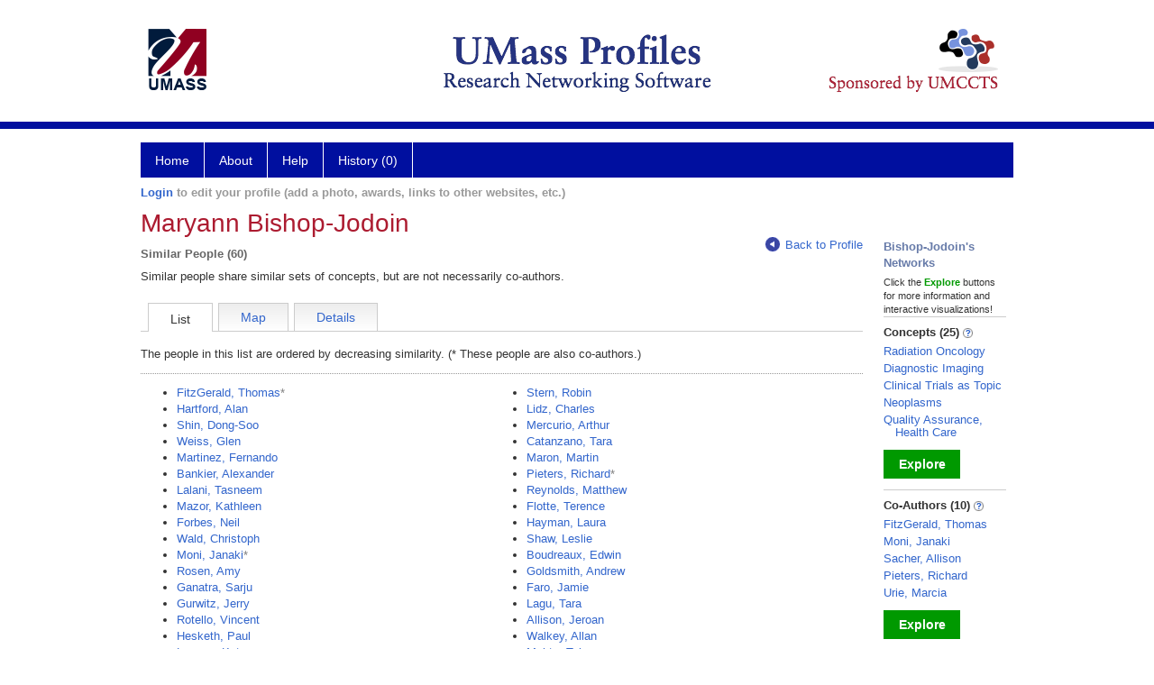

--- FILE ---
content_type: text/html; charset=utf-8
request_url: https://profiles.umassmed.edu/display/13965223/Network/SimilarTo
body_size: 32804
content:

<!DOCTYPE html PUBLIC "-//W3C//DTD XHTML 1.0 Strict//EN" "https://www.w3.org/TR/xhtml1/DTD/xhtml1-strict.dtd">
<html>
<head id="ctl00_Head1"><title>
	Maryann Bishop-Jodoin's related authors | Profiles RNS
</title><meta charset="utf-8" /><meta http-equiv="X-UA-Compatible" content="IE-edge" /><meta name="viewport" content="width=device-width, initial-scale=1" />
    <script type="text/javascript" src="/Scripts/jquery-3.5.1.min.js"></script>
    <!-- Latest compiled and minified CSS -->
    <link rel="stylesheet" href="https://maxcdn.bootstrapcdn.com/bootstrap/3.3.7/css/bootstrap.min.css" integrity="sha384-BVYiiSIFeK1dGmJRAkycuHAHRg32OmUcww7on3RYdg4Va+PmSTsz/K68vbdEjh4u" crossorigin="anonymous" />
    <!-- Optional theme -->
    <link rel="stylesheet" href="https://maxcdn.bootstrapcdn.com/bootstrap/3.3.7/css/bootstrap-theme.min.css" integrity="sha384-rHyoN1iRsVXV4nD0JutlnGaslCJuC7uwjduW9SVrLvRYooPp2bWYgmgJQIXwl/Sp" crossorigin="anonymous" /><link rel="stylesheet" href="https://netdna.bootstrapcdn.com/font-awesome/4.2.0/css/font-awesome.min.css" />
    <!-- Latest compiled and minified JavaScript -->
    <script type="text/javascript" src="https://maxcdn.bootstrapcdn.com/bootstrap/3.3.7/js/bootstrap.min.js" integrity="sha384-Tc5IQib027qvyjSMfHjOMaLkfuWVxZxUPnCJA7l2mCWNIpG9mGCD8wGNIcPD7Txa" crossorigin="anonymous"></script>      

    
    <link href="https://profiles.umassmed.edu/framework/css/profiles.css" rel="stylesheet" type="text/css" media="all" /><link href="https://profiles.umassmed.edu/framework/css/prns-theme.css" rel="stylesheet" type="text/css" media="all" /><link href="https://profiles.umassmed.edu/framework/css/prns-theme-menus-top.css" rel="stylesheet" type="text/css" media="all" /><meta name="apple-mobile-web-app-title" content="Profiles RNS" /><meta name="application-name" content="Profiles RNS" /><meta name="msapplication-TileColor" content="#a41c2f" /><meta name="theme-color" content="#a41c2f" /><link href="https://profiles.umassmed.edu/Profile/CSS/display.css" rel="stylesheet" type="text/css" media="all" /><script type="text/javascript" src="https://profiles.umassmed.edu/Framework/JavaScript/profiles.js"></script><link rel="alternate" type="application/rdf+xml" href="https://profiles.umassmed.edu/profile/13965223/476/13965223_476.rdf" /></head>
<body id="ctl00_bodyMaster">
    <!-- Google Tag Manager (noscript) -->
    <noscript>
        <iframe src="https://www.googletagmanager.com/ns.html?id=GTM-PXSD37"
            height="0" width="0" style="display: none; visibility: hidden"></iframe>
    </noscript>
    <!-- End Google Tag Manager (noscript) -->
    <form name="aspnetForm" method="post" action="../../../Profile/Display.aspx?subject=13965223&amp;predicate=476&amp;object=&amp;tab=&amp;file=&amp;viewas=HTML&amp;ContentType=text%2fhtml&amp;StatusCode=200&amp;SessionID=7C11FCA8-9A92-4B33-BB16-028ABDC050B9" id="aspnetForm" enctype="multipart/form-data">
<div>
<input type="hidden" name="ctl00_toolkitScriptMaster_HiddenField" id="ctl00_toolkitScriptMaster_HiddenField" value="" />
<input type="hidden" name="__EVENTTARGET" id="__EVENTTARGET" value="" />
<input type="hidden" name="__EVENTARGUMENT" id="__EVENTARGUMENT" value="" />
<input type="hidden" name="__VIEWSTATE" id="__VIEWSTATE" value="/wEPDwUENTM4MWRkJ8o9n2HDkd3/wbXsH2MUCwxmIbQCRy58OPY6SweW8yU=" />
</div>

<script type="text/javascript">
//<![CDATA[
var theForm = document.forms['aspnetForm'];
if (!theForm) {
    theForm = document.aspnetForm;
}
function __doPostBack(eventTarget, eventArgument) {
    if (!theForm.onsubmit || (theForm.onsubmit() != false)) {
        theForm.__EVENTTARGET.value = eventTarget;
        theForm.__EVENTARGUMENT.value = eventArgument;
        theForm.submit();
    }
}
//]]>
</script>


<script src="/WebResource.axd?d=2QtokBOkKDOi0WjoEqiHuEpJ6euEw0_jMQN18cS6ojsyvZwOubObrGzWLSDKP_kzasGuEXjk-dsKtETT7rXocai6HPWpvwnYJbyTI06Azdg1&amp;t=638901392248157332" type="text/javascript"></script>


<script src="/ScriptResource.axd?d=vlIBjW4JNJcRia_MyNJTSKpkkgSTMRF7_R1N8lt9yNoGcVsi1UqgSGI1BKt7F9x9KP4JMKOLbpQUben0Z5UX4U2BezWjj5RQ4G9CVTmLDXSesD6c2gC8ctjgbGfsz-AD0&amp;t=705c9838" type="text/javascript"></script>
<script src="/ScriptResource.axd?d=BZA643AlFVwypAuw2Ml1wvQaNmnq2VKX6pV1gI8hChF-0GZrcOoFaEaNgtTcN3JXBq4SyuBIQAICCv0Y3rhH4zpEmB2gSBlfmP_ReEIsVy-u7JCm75r13Xc5OBm_N3vUw39mJSEBvajPjZZVXL018A2&amp;t=705c9838" type="text/javascript"></script>
<div>

	<input type="hidden" name="__VIEWSTATEGENERATOR" id="__VIEWSTATEGENERATOR" value="BDFA38F5" />
</div>
        
	    <input name="__RequestVerificationToken" type="hidden" value="VigZ5TNCvYoxHdyy3RAAYN0MZe0y4Uv-0BzBohENXnWbNlTwTgICjf2snyrp2rAAsg28P8PdlzIHqpeVasQkpJhiMkbvn5EFC1QW6TUsYTY1" />
        <script type="text/javascript">
//<![CDATA[
Sys.WebForms.PageRequestManager._initialize('ctl00$toolkitScriptMaster', 'aspnetForm', [], [], [], 3600, 'ctl00');
//]]>
</script>


        <script type="text/javascript">
            (function (i, s, o, g, r, a, m) {
                i['GoogleAnalyticsObject'] = r; i[r] = i[r] || function () {
                    (i[r].q = i[r].q || []).push(arguments)
                }, i[r].l = 1 * new Date(); a = s.createElement(o), m = s.getElementsByTagName(o)[0]; a.async = 1; a.src = g; m.parentNode.insertBefore(a, m)
            })(window, document, 'script', '//www.google-analytics.com/analytics.js', 'ga');
            ga('create', 'UA-5308116-1', '.catalyst.harvard.edu');
            ga('create', 'UA-59825751-1', '.catalyst.harvard.edu', { 'name': 'b' });
            ga('send', 'pageview');
            ga('b.send', 'pageview');
        </script>
        <div id='page-container'>
    <div class="institutionHeader">
     
        <img src="https://profiles.umassmed.edu/Framework/Images/banner.png" alt="Header Logo" />
</div>
            <div class="profiles">
                
                
                    
                            
<div id="prns-nav">
    <!-- MAIN NAVIGATION MENU -->
    <nav>
        <ul class="prns-main">
            <li class="main-nav">
                <a href="/search">Home</a>
            </li>
            <li class="main-nav">
                <a href='#'>About</a>
                <ul class="drop">
                    <li>
                        <a id="about" style="width: 200px !important" href="/about/default.aspx?tab=overview">Overview</a>
                    </li>
                    <li>
                        <a id="data" style="width: 200px !important" href="/about/default.aspx?tab=data">Sharing Data</a>
                    </li>
                    <li>
                        <a id="orcid" style="width: 200px !important" href="/about/default.aspx?tab=orcid">ORCID</a>
                    </li>
                </ul>

            </li>
            <li class="main-nav">
                <a href="/about/default.aspx?tab=faq">Help</a>
            </li>
            
            <li class='main-nav'><a href='https://profiles.umassmed.edu/history'>History (0)</a></li>
            <li class="search main-nav" style="width: 492px;">

            </li>
            <li id="search-drop" class="last main-nav" style="float: right !important; width: 25px;">

            </li>
        </ul>
        <!-- USER LOGIN MSG / USER FUNCTION MENU -->
        <div id="prns-usrnav" class="pub" class-help="class should be [pub|user]">
            <div class="loginbar">
                <a href='https://profiles.umassmed.edu/login/default.aspx?method=login&redirectto=https://profiles.umassmed.edu/display/13965223/network/similarto'>Login</a> to edit your profile (add a photo, awards, links to other websites, etc.)
            </div>
            <!-- SUB NAVIGATION MENU (logged on) -->
            <ul class="usermenu">
                
                <li style="margin-top: 0px !important;">
                    <div class="divider"></div>
                </li>
                <li><a href='https://profiles.umassmed.edu/login/default.aspx?pin=send&method=login&edit=true'>Edit My Profile</a></li>
                <li>
                    <div class="divider"></div>
                </li>
                               
                <li id="ListDivider">
                    <div class="divider"></div>
                </li>
                <li id="navMyLists">
                   <a href="#">My Person List (<span id="list-count">0</span>)</a>
                    
                </li>
                 <li>
                    <div class="divider"></div>
                </li>
              
                
                
                
            </ul>
        </div>
    </nav>
</div>

<script type='text/javascript'>$('#useourdata').css('border-bottom','');</script><script type='text/javascript'> var NAME = document.getElementById('prns-usrnav'); NAME.className = 'pub'; $('#navMyLists').remove(); $('#ListDivider').remove();</script>
<script type="text/javascript">

    $(function () {
        setNavigation();
    });

    function setNavigation() {
        var path = $(location).attr('href');
        path = path.replace(/\/$/, "");
        path = decodeURIComponent(path);

        $(".prns-main li").each(function () {

            var href = $(this).find("a").attr('href');
            var urlParams = window.location.search;

            if ((path + urlParams).indexOf(href) >= 0) {
                $(this).addClass('landed');
            }
        });


        return true;
    }
    $(document).ready(function () {
        $("#menu-search").on("keypress", function (e) {
            if (e.which == 13) {
                minisearch();
                return false;
            }
            return true;
        });

        $("#img-mag-glass").on("click", function () {
            minisearch();
            return true;
        });
    });
    function minisearch() {
        var keyword = $("#menu-search").val();
        var classuri = 'http://xmlns.com/foaf/0.1/Person';
        document.location.href = '/search/default.aspx?searchtype=people&searchfor=' + keyword + '&classuri=' + classuri;
        return true;
    }

</script>



                        
                
                
                <div class="profilesPage">
                    <button type="button" style="color: #000000;" onclick="javascript:topFunction();" id="rtnBtn" title="Go to top">Return to Top</button>
                    <div id="profilesMainRow" class="MainRow">
                        
                        <div id="ctl00_divProfilesContentMain" class="profilesContentMain profilesMaxWidth">
                            <div id="ctl00_divTopMainRow" style="width: 100%">
                                 <div class="pageTitle"><h2 style='margin-bottom:0px;'>Maryann Bishop-Jodoin</h2></div>
                            </div>
                            <div class="pageSubTitle"><h2 style="margin-bottom:0px;margin-top:0px;font-weight:bold">Similar People (60)</h2></div>
                            <div class="backLink">
                                <a class='masterpage-backlink' href="https://profiles.umassmed.edu/profile/13965223"><img src="https://profiles.umassmed.edu/Framework/Images/arrowLeft.png" class="pageBackLinkIcon" alt="" />Back to Profile</a>
                            </div>
                            <div class="pageDescription">
                                Similar people share similar sets of concepts, but are not necessarily co-authors.
                            </div>
                            <div class="prns-screen-search" id="prns-content">
                                <div class="content-main">
                                    <ul class='tabmenu'><li  class='tab selected'>List</li><li class='tab' style='cursor:pointer;' onclick="window.location='https://profiles.umassmed.edu/display/13965223/network/similarto/map';" ><a href='https://profiles.umassmed.edu/display/13965223/network/similarto/map'>Map</a></li><li class='tab' style='cursor:pointer;' onclick="window.location='https://profiles.umassmed.edu/display/13965223/network/similarto/details';" ><a href='https://profiles.umassmed.edu/display/13965223/network/similarto/details'>Details</a></li><li class='last'/></ul>
                                </div>
                            </div>
                            <div class="panelMain">
                                
                                    
                                            <div class="tabInfoText"  >The people in this list are ordered by decreasing similarity.     (* These people are also co-authors.)</div><table class="NetworkList" style="text-align:left"  ><tbody><tr><td valign="top" style="padding-right:25px"><ul style="list-style-type:disc"><li><a href="https://profiles.umassmed.edu/profile/133444">FitzGerald, Thomas</a><font color="gray">*</font></li><li><a href="https://profiles.umassmed.edu/profile/55181138">Hartford, Alan</a></li><li><a href="https://profiles.umassmed.edu/profile/72101379">Shin, Dong-Soo</a></li><li><a href="https://profiles.umassmed.edu/profile/30838015">Weiss, Glen</a></li><li><a href="https://profiles.umassmed.edu/profile/47476089">Martinez, Fernando</a></li><li><a href="https://profiles.umassmed.edu/profile/22135125">Bankier, Alexander</a></li><li><a href="https://profiles.umassmed.edu/profile/18147555">Lalani, Tasneem</a></li><li><a href="https://profiles.umassmed.edu/profile/131030">Mazor, Kathleen</a></li><li><a href="https://profiles.umassmed.edu/profile/132801">Forbes, Neil</a></li><li><a href="https://profiles.umassmed.edu/profile/41238113">Wald, Christoph</a></li><li><a href="https://profiles.umassmed.edu/profile/130079">Moni, Janaki</a><font color="gray">*</font></li><li><a href="https://profiles.umassmed.edu/profile/131998">Rosen, Amy</a></li><li><a href="https://profiles.umassmed.edu/profile/58354641">Ganatra, Sarju</a></li><li><a href="https://profiles.umassmed.edu/profile/18408058">Gurwitz, Jerry</a></li><li><a href="https://profiles.umassmed.edu/profile/132776">Rotello, Vincent</a></li><li><a href="https://profiles.umassmed.edu/profile/46802762">Hesketh, Paul</a></li><li><a href="https://profiles.umassmed.edu/profile/132233">Lapane, Kate</a></li><li><a href="https://profiles.umassmed.edu/profile/129943">Mao, Junhao</a></li><li><a href="https://profiles.umassmed.edu/profile/133598">Moser, Richard</a></li><li><a href="https://profiles.umassmed.edu/profile/133366">Goldberg, Robert</a></li><li><a href="https://profiles.umassmed.edu/profile/16301545">Lindenauer, Peter</a></li><li><a href="https://profiles.umassmed.edu/profile/132312">Rosen, Max</a></li><li><a href="https://profiles.umassmed.edu/profile/55567368">Maron, Barry</a></li><li><a href="https://profiles.umassmed.edu/profile/130184">Baccei, Steven</a></li><li><a href="https://profiles.umassmed.edu/profile/13585407">Kim, Dohoon</a></li><li><a href="https://profiles.umassmed.edu/profile/133316">Han, Gang</a></li><li><a href="https://profiles.umassmed.edu/profile/31555394">Pezzuto, John</a></li><li><a href="https://profiles.umassmed.edu/profile/18671048">Usmani, Saad</a></li><li><a href="https://profiles.umassmed.edu/profile/51213061">Eche-Ugwu, Ijeoma</a></li><li><a href="https://profiles.umassmed.edu/profile/32427494">Sannes, Timothy</a></li></ul></td><td valign="top" style="padding-right:25px"><ul style="list-style-type:disc"><li><a href="https://profiles.umassmed.edu/profile/18696584">Stern, Robin</a></li><li><a href="https://profiles.umassmed.edu/profile/132097">Lidz, Charles</a></li><li><a href="https://profiles.umassmed.edu/profile/133502">Mercurio, Arthur</a></li><li><a href="https://profiles.umassmed.edu/profile/14739439">Catanzano, Tara</a></li><li><a href="https://profiles.umassmed.edu/profile/55567359">Maron, Martin</a></li><li><a href="https://profiles.umassmed.edu/profile/133494">Pieters, Richard</a><font color="gray">*</font></li><li><a href="https://profiles.umassmed.edu/profile/57386038">Reynolds, Matthew</a></li><li><a href="https://profiles.umassmed.edu/profile/129835">Flotte, Terence</a></li><li><a href="https://profiles.umassmed.edu/profile/132642">Hayman, Laura</a></li><li><a href="https://profiles.umassmed.edu/profile/133501">Shaw, Leslie</a></li><li><a href="https://profiles.umassmed.edu/profile/130048">Boudreaux, Edwin</a></li><li><a href="https://profiles.umassmed.edu/profile/54453864">Goldsmith, Andrew</a></li><li><a href="https://profiles.umassmed.edu/profile/24674987">Faro, Jamie</a></li><li><a href="https://profiles.umassmed.edu/profile/15590097">Lagu, Tara</a></li><li><a href="https://profiles.umassmed.edu/profile/130043">Allison, Jeroan</a></li><li><a href="https://profiles.umassmed.edu/profile/37650926">Walkey, Allan</a></li><li><a href="https://profiles.umassmed.edu/profile/27884546">Mehta, Tejas</a></li><li><a href="https://profiles.umassmed.edu/profile/13411093">Lines, Lisa</a></li><li><a href="https://profiles.umassmed.edu/profile/50727474">Krings, Timo</a></li><li><a href="https://profiles.umassmed.edu/profile/132508">Fisher, Marc</a></li><li><a href="https://profiles.umassmed.edu/profile/132026">Hoaglin, David</a></li><li><a href="https://profiles.umassmed.edu/profile/130454">Bergmann, Andreas</a></li><li><a href="https://profiles.umassmed.edu/profile/44635741">McAlindon, Timothy</a></li><li><a href="https://profiles.umassmed.edu/profile/31313617">Vachha, Behroze</a></li><li><a href="https://profiles.umassmed.edu/profile/20203225">Patel, Shyam</a></li><li><a href="https://profiles.umassmed.edu/profile/132730">Lian, Jane</a></li><li><a href="https://profiles.umassmed.edu/profile/132829">Pederson, Thoru</a></li><li><a href="https://profiles.umassmed.edu/profile/129772">Tjia, Jennifer</a></li><li><a href="https://profiles.umassmed.edu/profile/130473">Lo, Hao</a></li><li><a href="https://profiles.umassmed.edu/profile/133460">Vijayaraghavan, Gopal</a></li></ul></td></tr></tbody></table>
                                        
                                
                            </div>
                        </div>
                        <div class="profilesContentPassive">
                            <div class="panelPassive">
                                
                                    
                                            
<div style="color: #677ba9; font-weight: bold; margin: 10px 0 5px 0; text-align: left:">
    Bishop-Jodoin's Networks
</div>
<div style='font-size: 11px;'>
Click the <div style="color:#090;display:inline;font-weight:bold;">Explore</div> buttons for more information and interactive visualizations!
</div>
<div class="passiveSectionBody"><!-- needed --></div>
<div class="passiveSectionLine"><!-- needed --></div>

                                        
                                            
        <div class="passiveSectionHead">
            <div style="white-space: nowrap; display: inline">
                Concepts
                (25)
                <a id="ctl00_ContentPassive_rptPassive_ctl01_ctl00_passiveList_ctl00_Info" class="questionImage" href="#"><img src="https://profiles.umassmed.edu/profile/modules/passivelist/Images/info.png" alt="" style="border-width:0px;" /></a>
            </div>
            <div id='ad311970-bbcc-4ecb-a913-4d8ce13addba' class='passiveSectionHeadDescription' style='display: none;'>
                <div>Derived automatically from this person's publications.</div>
            </div>
        </div>

        <div class="passiveSectionBody">
            <ul>
    
        <li>
            <a id="ctl00_ContentPassive_rptPassive_ctl01_ctl00_passiveList_ctl01_itemUrl" href="https://profiles.umassmed.edu/profile/127045">Radiation Oncology</a>
        </li>
    
        <li>
            <a id="ctl00_ContentPassive_rptPassive_ctl01_ctl00_passiveList_ctl02_itemUrl" href="https://profiles.umassmed.edu/profile/113316">Diagnostic Imaging</a>
        </li>
    
        <li>
            <a id="ctl00_ContentPassive_rptPassive_ctl01_ctl00_passiveList_ctl03_itemUrl" href="https://profiles.umassmed.edu/profile/114613">Clinical Trials as Topic</a>
        </li>
    
        <li>
            <a id="ctl00_ContentPassive_rptPassive_ctl01_ctl00_passiveList_ctl04_itemUrl" href="https://profiles.umassmed.edu/profile/127462">Neoplasms</a>
        </li>
    
        <li>
            <a id="ctl00_ContentPassive_rptPassive_ctl01_ctl00_passiveList_ctl05_itemUrl" href="https://profiles.umassmed.edu/profile/115861">Quality Assurance, Health Care</a>
        </li>
    
        </ul>
            </div>         
             <a id="ctl00_ContentPassive_rptPassive_ctl01_ctl00_passiveList_ctl06_moreurl" class="prns-explore-btn" href="https://profiles.umassmed.edu/profile/13965223/198">Explore</a>
        <div class="passiveSectionLine">_</div>
    

                                        
                                            
        <div class="passiveSectionHead">
            <div style="white-space: nowrap; display: inline">
                Co-Authors
                (10)
                <a id="ctl00_ContentPassive_rptPassive_ctl02_ctl00_passiveList_ctl00_Info" class="questionImage" href="#"><img src="https://profiles.umassmed.edu/profile/modules/passivelist/Images/info.png" alt="" style="border-width:0px;" /></a>
            </div>
            <div id='6f6da648-46b9-4955-94b1-b7670cf34d1d' class='passiveSectionHeadDescription' style='display: none;'>
                <div>People in Profiles who have published with this person.</div>
            </div>
        </div>

        <div class="passiveSectionBody">
            <ul>
    
        <li>
            <a id="ctl00_ContentPassive_rptPassive_ctl02_ctl00_passiveList_ctl01_itemUrl" href="https://profiles.umassmed.edu/profile/133444">FitzGerald, Thomas</a>
        </li>
    
        <li>
            <a id="ctl00_ContentPassive_rptPassive_ctl02_ctl00_passiveList_ctl02_itemUrl" href="https://profiles.umassmed.edu/profile/130079">Moni, Janaki</a>
        </li>
    
        <li>
            <a id="ctl00_ContentPassive_rptPassive_ctl02_ctl00_passiveList_ctl03_itemUrl" href="https://profiles.umassmed.edu/profile/132628">Sacher, Allison</a>
        </li>
    
        <li>
            <a id="ctl00_ContentPassive_rptPassive_ctl02_ctl00_passiveList_ctl04_itemUrl" href="https://profiles.umassmed.edu/profile/133494">Pieters, Richard</a>
        </li>
    
        <li>
            <a id="ctl00_ContentPassive_rptPassive_ctl02_ctl00_passiveList_ctl05_itemUrl" href="https://profiles.umassmed.edu/profile/131285">Urie, Marcia</a>
        </li>
    
        </ul>
            </div>         
             <a id="ctl00_ContentPassive_rptPassive_ctl02_ctl00_passiveList_ctl06_moreurl" class="prns-explore-btn" href="https://profiles.umassmed.edu/profile/13965223/345">Explore</a>
        <div class="passiveSectionLine">_</div>
    

                                        
                                            
        <div class="passiveSectionHead">
            <div style="white-space: nowrap; display: inline">
                Similar People
                (60)
                <a id="ctl00_ContentPassive_rptPassive_ctl03_ctl00_passiveList_ctl00_Info" class="questionImage" href="#"><img src="https://profiles.umassmed.edu/profile/modules/passivelist/Images/info.png" alt="" style="border-width:0px;" /></a>
            </div>
            <div id='1c294e0b-56ba-4ebf-9523-148b6c520ed6' class='passiveSectionHeadDescription' style='display: none;'>
                <div>People who share similar concepts with this person.</div>
            </div>
        </div>

        <div class="passiveSectionBody">
            <ul>
    
        <li>
            <a id="ctl00_ContentPassive_rptPassive_ctl03_ctl00_passiveList_ctl01_itemUrl" href="https://profiles.umassmed.edu/profile/133444">FitzGerald, Thomas</a>
        </li>
    
        <li>
            <a id="ctl00_ContentPassive_rptPassive_ctl03_ctl00_passiveList_ctl02_itemUrl" href="https://profiles.umassmed.edu/profile/55181138">Hartford, Alan</a>
        </li>
    
        <li>
            <a id="ctl00_ContentPassive_rptPassive_ctl03_ctl00_passiveList_ctl03_itemUrl" href="https://profiles.umassmed.edu/profile/72101379">Shin, Dong-Soo</a>
        </li>
    
        <li>
            <a id="ctl00_ContentPassive_rptPassive_ctl03_ctl00_passiveList_ctl04_itemUrl" href="https://profiles.umassmed.edu/profile/30838015">Weiss, Glen</a>
        </li>
    
        <li>
            <a id="ctl00_ContentPassive_rptPassive_ctl03_ctl00_passiveList_ctl05_itemUrl" href="https://profiles.umassmed.edu/profile/47476089">Martinez, Fernando</a>
        </li>
    
        </ul>
            </div>         
             <a id="ctl00_ContentPassive_rptPassive_ctl03_ctl00_passiveList_ctl06_moreurl" class="prns-explore-btn" href="https://profiles.umassmed.edu/profile/13965223/476">Explore</a>
        <div class="passiveSectionLine">_</div>
    

                                        
                                            
        <div class="passiveSectionHead">
            <div style="white-space: nowrap; display: inline">
                Same Department <a href="JavaScript:toggleVisibility('sdDescript');">
                    <img id="ctl00_ContentPassive_rptPassive_ctl04_ctl00_rptSameDepartment_ctl00_imgQuestion" src="https://profiles.umassmed.edu/Framework/Images/info.png" alt="Expand Description" style="border-width:0px;" />
                </a>
            </div>
            <div id="sdDescript" class="passiveSectionHeadDescription" style="display: none;">
				People who are also in this person's primary department.
			</div>
        </div>        
        <div class="passiveSectionBody">
            <ul>
    
        <li><a href='https://profiles.umassmed.edu/profile/31344030'>Khalifeh, A.</a></li>
    
        <li><a href='https://profiles.umassmed.edu/profile/42171636'>LaRosa, Salvatore</a></li>
    
        <li><a href='https://profiles.umassmed.edu/profile/19467935'>Liu, Fenghong</a></li>
    
        <li><a href='https://profiles.umassmed.edu/profile/130079'>Moni, Janaki</a></li>
    
        <li><a href='https://profiles.umassmed.edu/profile/133150'>Wang, Tao</a></li>
    
         </ul>   
        </div>
           <a id="ctl00_ContentPassive_rptPassive_ctl04_ctl00_rptSameDepartment_ctl06_moreurl" class="prns-explore-btn" href="https://profiles.umassmed.edu/search/default.aspx?searchtype=people&amp;searchfor=&amp;SearchRequest=A81BSfTwU3GNm4liSODkW6vB3EBYO6gz+a5TY1bFhuz1tc7ngL4Orww3064KoquG+9VriFtrDjogfSknlN6Jz7ictMT0qk3g10zM0TMIEPsEyvmx6bLpcvvifIDZ2u7RIi71dol7ZV3mwZLkx9b5lGk1Pv2MOlAgk6m6yJp/khOwgrkA45yGFL0UxYo4wyxhvEqCnKALU7a7awqf6lAuskQW4rD5G/OC/lXclIHC7LtUeKfMKIzva4dDNw2yad/+Ztpp+7k5ZCwmLSloD/39HlCwsLPQBbJ/2L5GyfId6jCILA5IJH6KvbZ/PsLHWsJSqhCAWOZsPvow1St/d0B6TULBAK3AHzviXHNXf3mMKZmCANZthTN7c44rLpKsCtzJB1J8saJBnpNeiC51ZnYo42zY/8tdMbiUx07EKo3fCtAe82yXxi2+D7MTEduQUkZOYB4dnnaAdAsELzDEDS+9OtOTWmzl7mGCDpOJxG2ogwI8TnyRrJKGE/Ija0iyg/[base64]/Vh3EQ0OG2YEh7DrObehr24JiO2xIQNFR8cTjuf1gWwQlgb8RuWm2F2GaEMfaCarVXOP1y6uUai6lFcUxXaSMi7j4WrJThhEHx3QozpwX1tvs6vP4VonDeNgjTf9zsxn/a+aiGXsECtLzjOZOcoQmTnMC6S1C/PA+m8mzbkdRKr03NmSFJVimJpy2qJeWa9SQC06LGXui37e1KFy8tb5GjAEJc+dGTmD6EEI3oOZmuOACPokSFA==">Explore</a>
        <div class="passiveSectionLine">_</div>
    

                                        
                                            
        <div class="passiveSectionHead">
            <div style="white-space: nowrap; display: inline">
                Physical Neighbors
                
                <a id="ctl00_ContentPassive_rptPassive_ctl05_ctl00_passiveList_ctl00_Info" class="questionImage" href="#"><img src="https://profiles.umassmed.edu/profile/modules/passivelist/Images/info.png" alt="" style="border-width:0px;" /></a>
            </div>
            <div id='af25f699-4608-4016-a92e-ae5bafc26a08' class='passiveSectionHeadDescription' style='display: none;'>
                <div>People whose addresses are nearby this person.</div>
            </div>
        </div>

        <div class="passiveSectionBody">
            <ul>
    
        <li>
            <a id="ctl00_ContentPassive_rptPassive_ctl05_ctl00_passiveList_ctl01_itemUrl" href="https://profiles.umassmed.edu/profile/56517140">Chrzanowski, Stephen</a>
        </li>
    
        <li>
            <a id="ctl00_ContentPassive_rptPassive_ctl05_ctl00_passiveList_ctl02_itemUrl" href="https://profiles.umassmed.edu/profile/130301">Kuo, I-Lin</a>
        </li>
    
        <li>
            <a id="ctl00_ContentPassive_rptPassive_ctl05_ctl00_passiveList_ctl03_itemUrl" href="https://profiles.umassmed.edu/profile/24110481">Moorjani, Prerna</a>
        </li>
    
        <li>
            <a id="ctl00_ContentPassive_rptPassive_ctl05_ctl00_passiveList_ctl04_itemUrl" href="https://profiles.umassmed.edu/profile/132628">Sacher, Allison</a>
        </li>
    
        <li>
            <a id="ctl00_ContentPassive_rptPassive_ctl05_ctl00_passiveList_ctl05_itemUrl" href="https://profiles.umassmed.edu/profile/29730301">Skrzat, Jodie</a>
        </li>
    
        </ul>
            </div>         
             
        <div class="passiveSectionLine">_</div>
    

                                        
                                
                            </div>
                        </div>
                    </div>
                </div>
            </div>
            
            <div style="margin-top: 32px;" id="catfooter">
                
            </div>
        </div>
    </form>
    <script type="text/javascript">
        $(document).ready(function () {


            $("#page-container a").css("cursor", "pointer");
            $(".title-container").css("cursor", "pointer");
            $('.title-container').hover(function () {
                $(".title-container").css("opacity", ".5");
            });

            $(".title-container").click(function () {
                //  window.location.href = "https://staging.connects.catalyst.harvard.edu/profiles/search";
            });

            $(".questionImage").on("click", function (event) {
                event.stopPropagation();
                event.stopImmediatePropagation();
                $(this).parent().siblings(".passiveSectionHeadDescription").toggle();
                event.preventDefault();
            });

            $('input[type="text"]').on("focusout", function (event) {
                $(this).val($.trim($(this).val()));
                return true;
            });

            if ($(".panelPassive").text().trim().length == 0) { $(".panelPassive").remove(); }
            if ($(".profilesContentPassive").text().trim().length == 0) { $(".profilesContentPassive").remove(); }
            if ($(".content-main").text().trim().length == 0) { $(".content-main").remove(); }
            if ($(".prns-screen-search").text().trim().length == 0) { $(".prns-screen-search").remove(); }
            if ($(".profilesHeader").text().trim().length == 0) { $(".profilesHeader").remove(); }
            if ($(".panelHeader").text().trim().length == 0) { $(".panelHeader").remove(); }

        });

        // When the user scrolls down 20px from the top of the document, show the button
        window.onscroll = function () { scrollFunction() };

        function scrollFunction() {
            if (document.body.scrollTop > 250 || document.documentElement.scrollTop > 250) {
                document.getElementById("rtnBtn").style.display = "block";
            } else {
                document.getElementById("rtnBtn").style.display = "none";
            }
            return true;
        }

        // When the user clicks on the button, scroll to the top of the document
        function topFunction() {
            $('body,html').animate({ scrollTop: 0 }, 500);
            return true;
        }

        $(document).ready(function () {
            $(".lnk-edit-arrow").on("click", function () {
                var img = $(this).find("img");
                var current = img.attr("src");
                var newsrc = img.attr("data-swap");
                $("#" + $(this).attr("data-item")).toggle();
                img.attr("src", newsrc).attr("data-swap", current);
            });
        });


    </script>
    <script type="text/javascript">
    
    </script>
</body>
</html>
